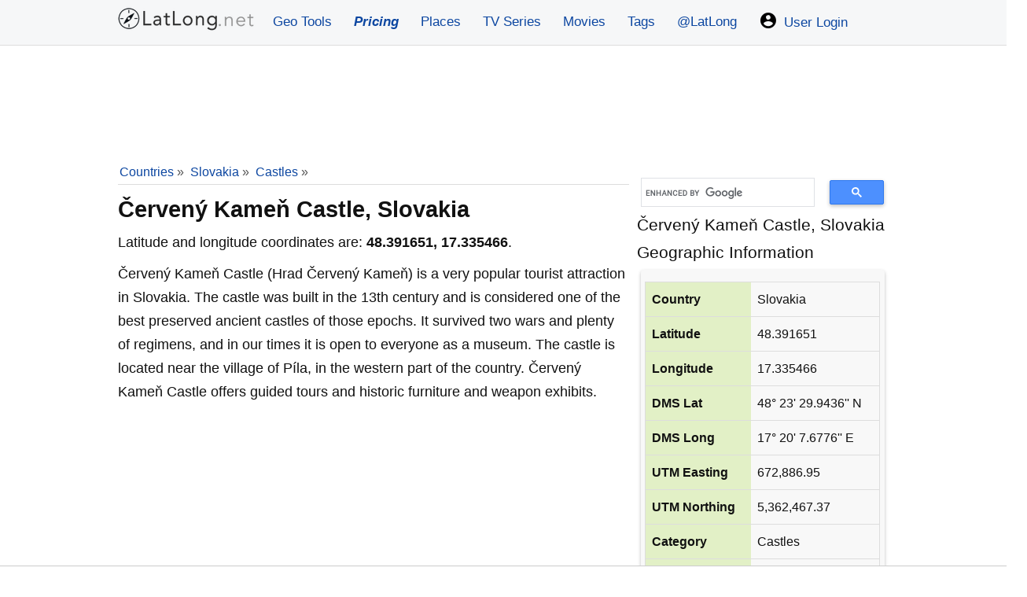

--- FILE ---
content_type: text/html; charset=UTF-8
request_url: https://www.latlong.net/place/erven-kame-castle-slovakia-289.html
body_size: 11941
content:
<!doctype html>
<html lang="en">
<head>
<meta charset="utf-8">
<meta name="viewport" content="width=device-width, initial-scale=1.0">
<meta name="google-site-verification" content="vZm0ZMT-vb8aUejnNpsfLSZLYrizCqzwdIISmcwN9Y4">

    <link rel="icon" type="image/png" href="/favicon.png">
<style>*{box-sizing:border-box;margin:0;padding:0}.green-text{color:#2a580a}.grecaptcha-badge{visibility:hidden}.icons{width:24px;height:24px;margin-right:3px;vertical-align:text-bottom}.h326{min-height:326px}.greenbg{background-color:#e5f1d7 !important}html{font-size:16px;font-family:-apple-system, BlinkMacSystemFont, "Segoe UI", Roboto, "Helvetica Neue", sans-serif;-ms-text-size-adjust:100%;-webkit-text-size-adjust:100%;overflow-y:scroll}body{line-height:1.7;font-size:18px;-webkit-font-smoothing:antialiased;font-weight:400;background-color:#fff;color:#111}article,header,aside,main,footer,label,header svg{display:block}#loading{display:none;background-color:#fff;color:#777;padding:10px;font-style:italic}.pad5{padding:5px 0px}.padding10{padding:10px}.pad0{padding:0 5px !important}.locationdiv small{color:#555}.locationdiv img,.resimg{max-width:100%}a{background-color:transparent;color:#0d47a1;text-decoration:none}.greytxt{color:#333}a:active,a:hover{outline:0;color:#111}img{border:0}pre{overflow:auto;font-family:monospace,monospace;padding:10px;font-size:1em;border:1px solid #eee;background-color:#fafafa}label{margin-bottom:.1em}fieldset,legend{border:0}input,select,textarea{color:inherit;font:inherit;padding:.5em;margin:0 5px 5px 0;border:1px solid #ccc;display:inline-block;font-size:100%;line-height:normal;max-width:100%}.margina{margin:10px auto}select{text-transform:none;background-color:#fff;display:inline-block;font-size:100%;height:2.5em}.button:hover{color:#fff;}button,.button{overflow:visible;font:inherit;text-transform:none;box-shadow:0 2px 5px rgba(0, 0, 0, .25);border-radius:5px;letter-spacing:1px;border:0;line-height:normal;white-space:nowrap;padding:.5em;color:#fff;background-color:#0c58a9;display:inline-block;font-size:100%;text-align:center;font-weight:600}.button:focus,.button:hover{opacity:.9}button,html input[type="button"],input[type="submit"]{cursor:pointer}input[type="number"]::-webkit-inner-spin-button,input[type="number"]::-webkit-outer-spin-button{height:auto}textarea{overflow:auto}.fixedad{margin:10px 0}.stickyunit{position:fixed;top:0;left:0;z-index:1;margin:0 auto;width:100%;height:120px;background-color:#f4f4f4;border-bottom:1px solid #999}.centersticky{width:728px;margin:10px auto 20px}.stickybottom{margin-top:180px}.nostickybottom{margin-top:10px}table{min-width:100%;border-collapse:collapse;border-spacing:0;border:1px solid #ddd;margin:1em 0}td,th{padding:8px;text-align:left}td{;word-break:break-all}th{background-color:#e2f0c6}tr{border-bottom:1px solid #ddd}tr:hover{background-color:#eee !important}tr:nth-child(odd){background-color:#f8f8f8}h1,h2,h3,h4,h5,h6,.locationdiv{line-height:1.5;margin:10px 0 5px 0}h1{font-size:1.6em}h2{font-size:1.5em}h3{font-size:1.4em}h4{font-size:1.3em}h5{font-size:1.2em}h6{font-size:1.1em}p{margin:5px 0 10px 0}ul{padding-left:20px;list-style-type:square}ul li{line-height:1.7em}.row:after{content:"";clear:both;display:block}[class*=col-]{padding:1px;float:left;width:100%}header .row,main,.topnav{max-width:1000px;margin:0 auto}header{z-index:1;background-color:#F6F7F8;border-bottom:1px solid #ddd;;margin-bottom:1px}main{padding:5px;min-height:420px;word-wrap:break-word;min-height:520px}footer{font-size:90%;padding:20px 0 100px 0;margin:50px 0 0 0;background-color:#eee;text-align:center;color:#111}footer ul{padding-left:0}.center{text-align:center}.noblock{display:inline-block}.rounded{border-radius:4px}.admr{margin:1px 0}.margin10{margin:10px 0}.full-width{width:100%}.width70{width:70%}.border{border:1px solid #ddd}.rightcol{font-size:90%;margin:5px;padding:5px;background-color:#f8f8f8;}.bordertb{padding:5px 0;border-top:1px dotted #bbb;border-bottom:1px dotted #bbb}.bgrs,.form{background-color:#f8f8f8;padding:5px}.bgw{background-color:#fff}.block{max-height:320px;margin:0 auto;display:block}.locationdiv{background-color:#fff;box-shadow:0 4px 6px rgba(0,0,0,.25);text-align:center;padding:10px;border-radius:5px}.locationdiv:hover{box-shadow:0 6px 12px rgba(0,0,0,.25)}.locationdiv a{text-overflow:ellipsis;white-space:nowrap;overflow:hidden;max-width:290px;display:inline-block}.col-3 .locationdiv a{max-width:215px}.bg-gray{background-color:#f8f8f8}.shadow{box-shadow:0 2px 4px rgba(0,0,0,.25)}.margin38{margin-top:39px}.margin20{margin:20px 0}.margin20d{margin:0}.topad{margin:15px auto 1px auto;text-align:center}.margin10a{display:block;margin:10px auto}time,ul .date{color:#555;font-size:85%;display:block}.social{margin:5px 0}.share-on-twitter{background:#41b7d8}.share-on-facebook{background:#3b5997}.share-on-googleplus{background:#d64937}.social a:hover{color:#fff;text-shadow:none}.social .button{padding:4px 10px;line-height:1em}.social .scount{border:1px solid #aaa;margin-right:4px;padding:7px 4px;font-size:85%;background-color:#f5f5f5;color:#555}.list-horizontal,.list-vertical{list-style-type:none}.list-horizontal li{display:inline-block}.list-horizontal li a{padding:2px}footer .list-horizontal li a{padding:15px 5px;line-height:48px}.list-vertical li{width:100%}.list-vertical li a{display:block;padding:4px 0}.list-vertical li a:hover{background-color:#eef1f2}.list-horizontal li a:before{content:"\00bb";padding-right:5px;color:#bbb}nav .list-vertical{display:inline-block;overflow:auto}.breadcrumb{margin-bottom:5px;min-height:27px;font-size:.875em;color:#555;border-bottom:1px solid #ddd}.breadcrumb div{display:inline-block;margin:2px}.toggle{display:none;width:40px;height:40px;cursor:pointer;right:6px;top:12px;position:absolute}.toggle:after{content:'';display:block;width:27px;height:3px;background:#777;margin:5px;box-shadow:0 8px 0 #777,0 16px 0 #777}.cd-top{overflow:hidden;display:inline-block;height:40px;width:40px;position:fixed;bottom:40px;right:10px;z-index:10;font-size:36px;line-height:55px;color:#fff;background-color:rgba(125,125,125,.5);visibility:hidden;opacity:0;border-radius:4px}.cd-top:hover{opacity:1;color:#eee}.cd-is-visible{visibility:visible;opacity:1}@media(min-width:1025px){html{font-size:110%}}@media (min-width: 800px) and (max-width: 1024px){html{font-size:105%}}@media(min-width:800px){.responsive-div{width:48% !important;margin:0 8px 8px 0 !important;display:inline-block;}.col-1{width:8.33%}.col-2{width:16.66%}.col-3{width:25%}.col-4{width:33.33%}.col-5{width:41.66%}.col-6{width:50%}.col-7{width:58.33%}.col-8{width:66.66%}.col-9{width:75%}.col-10{width:83.33%}.col-11{width:91.66%}.col-12{width:100%}.col-7-10{width:70%}.col-3-10{width:30%}form,label{margin:5px 0}.form,button,.button{padding:.5em 1em}main{padding:1px 10px}[class*=col-]{padding:5px}}@media(max-width:799px){html{font-size:105%}.margin38{margin-top:3px;margin-bottom:5px}header [class*=col-]{padding:10px 0 0 0}.m2{width:50%}.m3{width:33%}.stickyunit,.centersticky,.fixedad {display:none}nav{position:fixed;left:0}header{position:fixed;top:0;right:0;left:0;box-shadow:0 4px 10px rgba(0,0,0,.1);}main{margin-top:60px}header img,header svg{margin:0 auto}.toggle{display:block;z-index:1;position:fixed}nav.open{-webkit-transform:translate(146px,0);transform:translate(146px,0)}body.open{overflow:hidden}nav{width:230px;height:100%;top:60px;bottom:0;background-color:#26282b;-webkit-transform:translate(799px,0);transform:translate(799px,0);-webkit-transition:-webkit-transform .3s ease-out;transition:transform .3s ease-out}nav .list-vertical li a{color:#fff}}@media(max-width:599px){html{font-size:100%}.whitebg{padding:5px !important}.margin20d{margin:20px 0}.admr{margin:10px 0}.social{display:block;text-align:center}h1,h2,h3,h4,h5,h6{line-height:1.4;margin:10px 0}h1{font-size:1.4em !important}h2{font-size:1.3em !important;}h3,h4,h5{font-size:1.2em}td,th{padding:4px 3px}.cd-top{right:5px;bottom:5px}.m3{width:100%}#latlongmap{height:320px!important}}@media print{.social,.comments{display:none}}.comments{padding:6px;margin:20px 0;font-size:95%}.comments textarea{width:100%}.commentdiv{overflow:auto;border:1px solid #ddd;background-color:#fafafa;padding:10px;margin:10px 0}.btnreply{font-weight:400;font-size:90%}.replied{margin-left:24px;}.thmbs{width:90px;display:inline-block;float:right;}.btntb:active,.btntb:focus{outline:none;opacity:0.7}.btntb{vertical-align:bottom;border:0;margin:0;padding:5px}.commentdiv .date{color:#555;font-size:85%;float:right}.commentdiv p{border-top:1px dashed #ccc;clear:left}#comments form{margin:25px 5px}.commentauthor{font-weight:600}#tagmessage{visibility:hidden;background-color:khaki;padding:10px;display:inline}.graybox{background-color:#def3c5;border:1px solid #c1d4aa;padding:10px}.titleh3{font-size:1.4em;display:block;border-bottom:1px dashed #999;text-align:center;padding:5px 0;color:#555}.coordinatetxt{display:block;font-size:24px;font-weight:300;line-height:30px!important;margin:5px 0;text-align:center}.boxh5,.topnav a{text-align:center}label{color:#555;font-size:16px}.message{padding:10px;margin:10px 0;border-radius:4px}.success{background-color:#d3f3af;color:#000}.error{background-color:#D32F2F;color:#fff}.info{background-color:#fff176;color:#000}.whitebg{background-color:#fff;padding:15px;box-shadow:0 3px 10px rgba(0,0,0,.1)}.minh360{min-height:360px}.minh260{min-height:260px}.boxh5{font-size:1.1em;font-weight:400;background-color:#555;margin:-15px -15px 15px;padding:10px;color:#fff}.topnav a{padding:14px;font-size:17px}.topnav .logolink{padding:8px !important}.topnav{overflow:hidden}.topnav a{float:left;display:block;text-decoration:none}.topnav .icon{display:none}input:-moz-read-only{background-color:#f4f4f4}input:read-only{background-color:#f4f4f4}.mt30{margin-top:30px}@media screen and (max-width:799px){.dropdown .dropbtn,.topnav a:not(:first-child){display:none}.topnav a.icon{float:right;display:block;padding:14px 16px !important}.topnav.responsive{position:relative}.topnav.responsive a.icon{position:absolute;right:0;top:0}.topnav .logolink{padding:6px;}.topnav.responsive a{float:none;display:block;text-align:left;padding:6px 6px 6px 18px}.topnav.responsive .dropdown{float:none}.topnav.responsive .dropdown-content{position:relative}.topnav.responsive .dropdown .dropbtn{display:block;width:100%;text-align:left}}.nobg{background-color:inherit;box-shadow:none}</style>
<style>
    #loadingModal,.box,.tag{background:#fff}#latlongmap{z-index:0}.bigfont{font-size:1.2rem;display:block}.font9{font-size:.9125rem}.ml23{margin-left:23px}main li a{padding:12px 5px;line-height:36px}.stickyAdMobile{position:sticky;bottom:0;left:0;right:0}.box{padding:10px 20px;border:1px solid #eee;margin:8px auto}.btnGrey,.tag{font-size:.875rem;margin-bottom:4px}.box:hover{border-color:#ccc}.responsive-div{width:100%;box-sizing:border-box}.box .title{font-size:1.125rem;color:#222;margin-bottom:10px}.box .icon{margin-right:5px;font-size:1.125em}.box .latlong{color:#555;line-height:1.6;font-size:.95rem}.tag-container{display:flex;flex-wrap:wrap;gap:10px;justify-content:start;padding:10px 0}.tag{display:inline-block;padding:8px 14px;border-radius:10px;color:#0454ad;text-decoration:none;border:1px solid #ddd;box-shadow:0 1px 2px rgba(0,0,0,.05);transition:.2s}.tag:hover{background:#0454ad;color:#fff;border-color:#0454ad;transform:translateY(-2px)}.tag small{color:#888;margin-left:6px;font-size:12px}.tag:hover small{color:#e0e0e0}.gsc-search-box table{margin:3px 0}.gsc-search-box table,.gsc-search-box tr{border:0}.gsc-search-box tr:nth-child(odd){background-color:#fff!important}.cse .gsc-search-button-v2,.gsc-search-button-v2{padding:8px 27px!important}table.gsc-search-box td{padding:1px 5px}table.gsc-search-box{margin-top:21px}.locationdiv img{max-height:177px;min-height:177px}.divContent iframe{width:100%;min-height:420px}#loadingOverlay{display:none;position:fixed;top:0;left:0;width:100%;height:100%;background:rgba(0,0,0,.2);z-index:9990}#loadingModal{display:none;position:fixed;top:40%;left:50%;transform:translate(-50%,-50%);padding:20px 25px;border-radius:8px;box-shadow:0 0 12px rgba(0,0,0,.3);z-index:9999;font-size:16px;font-weight:700;color:#333}.btnGrey{background-color:#555;font-weight:400}@media screen and (min-width:1000px) and (max-width:1330px){main{margin:0 0 10px 162px}}.container{display:flex;justify-content:center;align-items:flex-start;width:100%;min-width:320px;max-width:1280px;margin-left:auto;margin-right:auto}.main{min-width:100%;width:100%;padding:10px;background-color:#fff}.stickyAdDiv{margin-left:-160px;margin-right:1px}.stickyAdDivRight{margin-right:-160px;margin-left:1px}.stickyAdDiv,.stickyAdDivRight{display:none;justify-content:flex-end;min-width:160px;min-height:600px;height:auto;top:75px;position:sticky}@media (min-width:1615px){.container{max-width:1280px}}@media (min-width:1024px){.container{max-width:1010px}}@media (min-width:1377px){.container{max-width:1010px}}@media (min-width:1130px){.stickyAdDiv,.stickyAdDivRight{display:flex!important}}@media (max-width:800px){header,nav{position:fixed!important;right:0}.main{margin-top:60px}table.gsc-search-box{margin-top:3px}.divContent iframe{width:100%;min-height:300px}}
    #latlong-adblock-popup {
        position: fixed;
        top: 0;
        left: 0;
        width: 100%;
        height: 100%;
        background: rgba(0,0,0,0.65);
        display: none;
        align-items: center;
        justify-content: center;
        z-index: 999999;
    }

    #latlong-adblock-popup .inner {
        background: #fff;
        max-width: 380px;
        width: 90%;
        padding: 22px;
        border-radius: 10px;
        font-family: Arial, sans-serif;
        text-align: center;
        box-shadow: 0 10px 25px rgba(0,0,0,0.25);
    }

    #latlong-adblock-popup h2 {
        margin-bottom: 12px;
        font-size: 20px;
    }

    #latlong-adblock-popup p {
        font-size: 15px;
        line-height: 1.4;
        margin-bottom: 20px;
    }
</style>
<link rel="icon" sizes="192x192" href="https://www.latlong.net/icon.png">
<link rel="apple-touch-icon" href="https://www.latlong.net/apple-touch-icon-152x152.png" sizes="152x152">


    <link rel="preconnect" href="https://cdn.adapex.io">
    <link rel="dns-prefetch" href="https://cdn.adapex.io">
<!--   <script src="https://cdn.adapex.io/hb/aaw.llg2.js" async></script>-->
    <script src="https://cdn.adapex.io/hb/aaw.llg3.js" async></script>


    <link rel="preconnect" href="https://www.googletagmanager.com">
    <link rel="dns-prefetch" href="https://www.googletagmanager.com">

    <!-- Global site tag (gtag.js) - Google Analytics -->
    <script async src="https://www.googletagmanager.com/gtag/js?id=UA-159581532-5"></script>
    <script>
        window.dataLayer = window.dataLayer || [];
        function gtag(){dataLayer.push(arguments);}
        gtag('js', new Date());
        gtag('config', 'UA-159581532-5');
    </script>

    <!--    <script async src="https://securepubads.g.doubleclick.net/tag/js/gpt.js"></script>-->
<!--    <script>-->
<!--        window.googletag = window.googletag || { cmd: [] };-->
<!--        googletag.cmd.push(function() {-->
<!--            var slot = googletag.defineOutOfPageSlot(-->
<!--                "/22247219933/LLG_Vignette",-->
<!--                googletag.enums.OutOfPageFormat.INTERSTITIAL);-->
<!--            if (slot) slot.addService(googletag.pubads());-->
<!--            googletag.enableServices();-->
<!--            googletag.display(slot);-->
<!--        });-->
<!--    </script>-->
<title>Where is Červený Kameň Castle, Slovakia on Map Lat Long Coordinates</title>
<meta name="description" content="Where is Červený Kameň Castle, Slovakia on map with latitude and longitude gps coordinates are given in both decimal degrees and DMS format, see where Červený Kameň Castle, Slovakia is located on the map." />
<link rel="canonical" href="https://www.latlong.net/place/erven-kame-castle-slovakia-289.html" />
<link rel="alternate" type="application/rss+xml" title="Lat Long Places Feed" href="http://feeds.feedburner.com/LatLong" />
<link rel="stylesheet" href="https://unpkg.com/leaflet@1.3.3/dist/leaflet.css"
  integrity="sha512-Rksm5RenBEKSKFjgI3a41vrjkw4EVPlJ3+OiI65vTjIdo9brlAacEuKOiQ5OFh7cOI1bkDwLqdLw3Zg0cRJAAQ=="
  crossorigin=""/>
</head>
<body>
<header>
    <div class="topnav" id="myTopnav">
  <a href="/" title="Lat Long Finder" class="logolink"><img src="/logo1x.png" srcset="/logo1x.png 1x,/logo2x.png 2x" loading="lazy" alt="LatLong Logo" width="177" height="32"></a>
  <a href="/geo-tools" title="Geographic Tools">Geo Tools</a>
  <a href="/products" title="Pricing of our products"><span style="font-weight:bold;font-style:italic;">Pricing</span></a>
<a href="/latest-places.html" title="Latest Places">Places</a>
   <a href="/tv-series-locations" title="TV Series Locations">TV Series</a>
  <a href="/movies-locations" title="Movies Locations">Movies</a>
  <a href="/tags" title="Location Tags">Tags</a>
 <a href="https://x.com/latlong_net" title="LatLong on X.com" target="_blank">@LatLong</a>
 <a href="/user/login"><img src="/img/user.png" srcset="/img/user.png 1x,/img/user2x.png 2x" width="24" height="24" alt="My Account" class="icons" /> User Login</a>  <a href="#" class="icon" title="Dropdown menu" onclick="dropMenu();">&#9776;</a>
</div>
</header>
<div class="container">
    <div class="stickyAdDiv">
    <div data-aaad='true' data-aa-adunit='/22247219933/LLG_160v_Sticky'></div>
</div>

<div class="main">
<div class="center" style="height:120px;max-height:120px;margin:5px 0;">
    <div data-aaad='true' data-aa-adunit='/22247219933/LLG_728v_1'></div>
    <div data-aaad='true' data-aa-adunit='/22247219933/LLG_Mob_300v_1'></div>
</div>
<div class="row">
<div class="col-8">
<script type="application/ld+json">
{
  "@context": "https://schema.org",
  "@type": "BreadcrumbList",
  
  "itemListElement": [
  {
    "@type": "ListItem",
    "position": 1,
    "name": "Home",
    "item": "https://www.latlong.net/"
  },{
    "@type": "ListItem",
    "position": 2,
    "name": "Countries",
    "item": "https://www.latlong.net/countries.html"
  }
 ,{
    "@type": "ListItem",
    "position": 3,
    "name": "Slovakia",
    "item": "https://www.latlong.net/country/slovakia-201.html"},{
    "@type": "ListItem",
    "position": 4,
    "name": "Castles",
    "item": "https://www.latlong.net/category/castles-201-23.html"}  ]
}
</script>
    
<div class="breadcrumb">
<div><a href="/countries.html">Countries</a> &raquo;</div> <div><a href="/country/slovakia-201.html">Slovakia</a> &raquo;</div> <div>
<a href="/category/castles-201-23.html">Castles</a> &raquo;</div> </div>
<h1>Červený Kameň Castle, Slovakia</h1>
<p>Latitude and longitude coordinates are: <strong>48.391651, 17.335466</strong>.</p>
<div class="divContent"><p>Červený Kameň Castle (Hrad Červený Kameň) is a very popular tourist attraction in Slovakia. The castle was built in the 13th century and is considered one of the best preserved ancient castles of those epochs. It survived two wars and plenty of regimens, and in our times it is open to everyone as a museum. The castle is located near the village of Píla, in the western part of the country. Červený Kameň Castle offers guided tours and historic furniture and weapon exhibits.</p>
</div><div class="center margin10a" style="min-height:280px;max-width:350px;">
    <div data-aaad='true' data-aa-adunit='/22247219933/LLG_300v_1'></div>
    <div data-aaad='true' data-aa-adunit='/22247219933/LLG_Mob_300v_2'></div>
</div>
<h2>Where is Červený Kameň Castle, Slovakia on Map?</h2>
<p>Road map of Červený Kameň Castle, Slovakia shows where the location is placed.</p>
<div id="latlongmap" style="width:100%;height:400px;" class="shadow"></div>
<h2>Satellite Map of Červený Kameň Castle, Slovakia</h2>
    <div id="mapSatellite"></div>

<div class="social">
<a href="https://www.facebook.com/sharer/sharer.php?u=https%3A%2F%2Fwww.latlong.net%2Fplace%2Ferven-kame-castle-slovakia-289.html" rel="noopener" target="_blank" class="button share-on-facebook" title="Share on Facebook">
<svg fill="#ffffff" height="24" viewBox="0 0 32 32" width="24" xmlns="http://www.w3.org/2000/svg"><path d="M18,32V18h6l1-6h-7V9c0-2,1.002-3,3-3h3V0c-1,0-3.24,0-5,0c-5,0-7,3-7,8v4H6v6h6v14H18z" /></svg></a>
<a href="https://twitter.com/intent/tweet?url=https%3A%2F%2Fwww.latlong.net%2Fplace%2Ferven-kame-castle-slovakia-289.html&amp;via=latlong_net" rel="noopener" target="_blank" class="button share-on-twitter" title="Tweet this">
<svg class="twitter" fill="#ffffff" height="24" viewBox="0 0 512 512" width="24" xmlns="http://www.w3.org/2000/svg"><path d="M492,109.5c-17.4,7.7-36,12.9-55.6,15.3c20-12,35.4-31,42.6-53.6c-18.7,11.1-39.4,19.2-61.5,23.5  C399.8,75.8,374.6,64,346.8,64c-53.5,0-96.8,43.4-96.8,96.9c0,7.6,0.8,15,2.5,22.1C172,179,100.6,140.4,52.9,81.7  c-8.3,14.3-13.1,31-13.1,48.7c0,33.6,17.1,63.3,43.1,80.7C67,210.7,52,206.3,39,199c0,0.4,0,0.8,0,1.2c0,47,33.4,86.1,77.7,95  c-8.1,2.2-16.7,3.4-25.5,3.4c-6.2,0-12.3-0.6-18.2-1.8c12.3,38.5,48.1,66.5,90.5,67.3c-33.1,26-74.9,41.5-120.3,41.5  c-7.8,0-15.5-0.5-23.1-1.4C62.9,432,113.8,448,168.4,448C346.6,448,444,300.3,444,172.2c0-4.2-0.1-8.4-0.3-12.5  C462.6,146,479,128.9,492,109.5z"></path></svg>
</a>
</div><h3>Červený Kameň Castle, Slovakia Lat Long Coordinates Info</h3>
<p>The latitude of Červený Kameň Castle, Slovakia is <strong>48.391651</strong>,
and the longitude is <strong>17.335466</strong>.
<strong>Červený Kameň Castle, Slovakia</strong> is located at <em>Slovakia</em> country in the <em>Castles</em> place category with the gps coordinates of 48° 23' 29.9436'' N and 17° 20' 7.6776'' E.</p>
</div>
<div class="col-4">
<script async src='https://cse.google.com/cse.js?cx=partner-pub-1669785826962003:rppuucliysy'></script>
<div class="gcse-searchbox-only"></div>
<span class="bigfont">Červený Kameň Castle, Slovakia Geographic Information</span>
<div class="rightcol shadow rounded">
<table class="margina">
<tr><th>Country</th><td>Slovakia</td></tr>
<tr><th>Latitude</th><td>48.391651</td></tr>
<tr><th>Longitude</th><td>17.335466</td></tr>
<tr><th>DMS Lat</th><td>48° 23' 29.9436'' N</td></tr>
<tr><th>DMS Long</th><td>17° 20' 7.6776'' E</td></tr>
<tr><th>UTM Easting</th><td>672,886.95</td></tr>
<tr><th>UTM Northing</th><td>5,362,467.37</td></tr>
<tr><th>Category</th><td>Castles</td></tr>
<tr><th>Country Code</th><td>SK</td></tr>
<tr><th>Zoom Level</th><td>17</td></tr>
</table>
<p>Coordinates of <strong>Červený Kameň Castle, Slovakia</strong> is given above in both decimal degrees and
DMS (degrees, minutes and seconds) format. The country code given is in the ISO2 format.</p>
<hr />
<h4>Similar Places</h4>
<ul><li><a href="/place/spi-castle-slovakia-302.html" title="Spiš Castle, Slovakia" >Spiš Castle, Slovakia</a></li><li><a href="/place/bratislava-castle-bratislava-slovakia-23010.html" title="Bratislava Castle, Bratislava, Slovakia" >Bratislava Castle, Bratislava, Slovakia</a></li><li><a href="/place/nitra-castle-slovakia-285.html" title="Nitra Castle, Slovakia" >Nitra Castle, Slovakia</a></li><li><a href="/place/bojnice-castle-slovakia-288.html" title="Bojnice Castle, Slovakia" >Bojnice Castle, Slovakia</a></li><li><a href="/place/bratislava-castle-slovakia-299.html" title="Bratislava Castle, Slovakia" >Bratislava Castle, Slovakia</a></li></ul>
</div>

</div></div>
    
<div class="row margin10 center" style="min-height:250px">
    <div class="col-6 center">
        <div data-aaad='true' data-aa-adunit='/22247219933/LLG_mid-page_300x250_left'></div>
    </div>
    <div class="col-6 center">
        <div data-aaad='true' data-aa-adunit='/22247219933/LLG_mid-page_300x250_right'></div>
    </div>
</div>
<h5>Castles in Slovakia</h5>
<p>Also check out these related Castles.</p>
<ul>
<li><a href="/place/deving-castle-dev-n-slovakia-23014.html" title="Deving Castle, Devín, Slovakia" >Deving Castle, Devín, Slovakia</a> (48.173916, 16.978720)</li><li><a href="/place/bratislava-castle-bratislava-slovakia-23010.html" title="Bratislava Castle, Bratislava, Slovakia" >Bratislava Castle, Bratislava, Slovakia</a> (48.142109, 17.100235)</li><li><a href="/place/spi-castle-slovakia-302.html" title="Spiš Castle, Slovakia" >Spiš Castle, Slovakia</a> (49.000496, 20.768625)</li><li><a href="/place/bratislava-castle-slovakia-299.html" title="Bratislava Castle, Slovakia" >Bratislava Castle, Slovakia</a> (48.142296, 17.099812)</li><li><a href="/place/erven-kame-castle-slovakia-289.html" title="Červený Kameň Castle, Slovakia" >Červený Kameň Castle, Slovakia</a> (48.391651, 17.335466)</li><li><a href="/place/bojnice-castle-slovakia-288.html" title="Bojnice Castle, Slovakia" >Bojnice Castle, Slovakia</a> (48.780216, 18.577730)</li><li><a href="/place/nitra-castle-slovakia-285.html" title="Nitra Castle, Slovakia" >Nitra Castle, Slovakia</a> (48.318478, 18.086349)</li></ul>
<div class="comments">
            <form id="frmcomment" class="form rounded shadow margin20">
            <fieldset>
                <legend>Share Your Comment</legend>
                <label for="commentname">Name (optional)</label>
                <input id="commentname" name="commentname" type="text" placeholder="Your name" />
                <label for="commenttext">Comment</label>
                <textarea id="commenttext" name="commenttext" rows="3" cols="24" required></textarea>
                <input type="hidden" name="yid" value="place-289" />
                <input type="hidden" name="usid" id="usid" value="0" />
                <button type="submit" class="button" id="sendcomment">Send</button>
                <div id="tagmessage"></div>
            </fieldset>
        </form>

        <p>No comments written yet.</p>    </div>
</div>

<div class="stickyAdDivRight">
    <div data-aaad='true' data-aa-adunit='/22247219933/LLG_160v_Sticky_right'></div>
</div>
</div>

<footer>
<p>&copy; 2012-2026 <a href="https://www.latlong.net/" title="Latitude and Longitude Finder">www.LatLong.net</a></p>
<ul class="list-horizontal">
<li><a href="/faq" title="Frequently Asked Questions">Frequently Asked Questions</a></li>
<li><a href="/privacy.php" title="Privacy Policy and Cookies">Privacy Policy</a></li>
<li><a href="/terms-of-use" title="Terms and Conditions">Terms and Conditions</a></li>
<li><a href="/refund-policy" title="Refund Policy">Refund Policy</a></li>
<li><a href="/contact.php" title="Contact Us">Contact Us</a></li>
<li><a href="https://x.com/latlong_net" title="LatLong on X" target="_blank">LatLong.net on X</a></li>
<li><a href="https://feeds.feedburner.com/LatLong" title="LatLong RSS" target="_blank">RSS</a></li>
</ul>
<p>We do not guarantee the accuracy of the given coordinates of the places in our database. Please use Latlong.net at your own risk.</p>
</footer>

<div class="stickyAdMobile" style="text-align:center;background-color:#fff;max-height:120px !important;border-top:1px solid #ccc;">
    <div data-aaad='true' data-aa-adunit='/22247219933/LLG_Mob_300v_sticky'></div>
</div>
 <div data-aaad='true' data-aa-adunit='/22247219933/LLG_Desktop_Anchor'></div><div id="latlong-adblock-popup">
    <div class="inner">
        <h2>Please Disable Your AdBlocker</h2>
        <p>We noticed you're using an ad blocker.
            To keep <strong>LatLong.net</strong> free and improving,
            please whitelist our site on your AdBlocker.</p>
        <button onclick="document.getElementById('latlong-adblock-popup').style.display='none'">
            Close
        </button>
    </div>
</div>
<script type="application/ld+json">{"@context":"http://schema.org","@type":"WebSite","name":"Lat Long Finder","alternateName":"Latitude and Longitude Finder","url":"https://www.latlong.net/","sameAs":["https://twitter.com/latlong_net"]}</script>
<script>
        // function showAdblockPopup() {
    //     console.log("show popup");
    //     const grayboxes = document.querySelectorAll(".graybox");
    //     grayboxes.forEach(function (box) {
    //         const inputs = box.querySelectorAll("input, select, textarea, button");
    //         inputs.forEach(function (el) {
    //             el.disabled = true;
    //         });
    //         const note = document.createElement("div");
    //         note.textContent = "Please disable Adblock";
    //         note.style.fontSize = "18px";
    //         note.style.textAlign = "center";
    //         note.style.fontStyle = "italic";
    //         note.style.color = "#cd004b";
    //         note.style.fontWeight = "bold";
    //         box.prepend(note);
    //     });
    //     const grayButtons = document.querySelectorAll(".graybox button");
    //     grayButtons.forEach(btn => { btn.textContent = "Disable Adblock!";});
    //     //document.getElementById("latlong-adblock-popup").style.display = "flex";
    // }
    // function detectAdblock() {
    //     const test = document.createElement('script');
    //     test.src = "https://pagead2.googlesyndication.com/pagead/js/adsbygoogle.js";
    //     test.onerror = () => showAdblockPopup();
    //     document.body.appendChild(test);
    //     console.log("no popup");
    // }
    // document.addEventListener("DOMContentLoaded", detectAdblock);

    var yid ='place-289';
function pscm(e){e.preventDefault&&e.preventDefault();var t=document.getElementById("commentname").value,n=document.getElementById("commenttext").value,m=new XMLHttpRequest,a="commentname="+encodeURIComponent(t)+"&yid="+encodeURIComponent(yid)+"&usid="+encodeURIComponent(document.getElementById("usid").value)+"&commenttext="+encodeURIComponent(n);return m.open("POST","/_addcomment.php",!0),m.setRequestHeader("Content-type","application/x-www-form-urlencoded"),m.onreadystatechange=function(){4===m.readyState&&200===m.status?(document.getElementById("tagmessage").innerHTML="Your comment saved successfully and will publish after approval.",document.getElementById("commentname").value="",document.getElementById("commenttext").value=""):document.getElementById("tagmessage").innerHTML="There was an error, please try again later.",document.getElementById("tagmessage").style.visibility="visible"},m.send(a),!1}var frmcomment=document.getElementById("frmcomment");frmcomment.attachEvent?frmcomment.attachEvent("submit",pscm):frmcomment.addEventListener("submit",pscm);
var clsn = document.getElementsByClassName("btnreply");
var crep = function() { document.getElementById("usid").value = this.getAttribute("data-id");
var fragment = document.createDocumentFragment();
fragment.appendChild(document.getElementById('frmcomment'));
document.getElementById('reply'+this.getAttribute("data-id")).appendChild(fragment);
};
for (var i = 0; i < clsn.length; i++) { clsn[i].addEventListener('click', crep, false);}

var ytup = document.getElementsByClassName("btntb");
for (var i = 0; i < ytup.length; i++) { ytup[i].addEventListener('click', yoy, false);}


function yoy() {
  var xhttp;
  var pidd = this.getAttribute("data-id");
  if (window.XMLHttpRequest) {
    xhttp = new XMLHttpRequest();
  } else {
    xhttp = new ActiveXObject("Microsoft.XMLHTTP");
  }
  xhttp.onreadystatechange = function() {
    if (this.readyState == 4 && this.status === 200) {
        if(this.responseText !== "") {
      document.getElementById("points"+pidd).innerHTML=this.responseText;
        }
    }
  };
  var a="?yid="+encodeURIComponent(this.getAttribute("data-id"))+"&pn="+encodeURIComponent(this.getAttribute("data-pn"));
  
  xhttp.open("GET", "/_crt"+a, true);
  xhttp.send();
}

</script>
<script>

function dropMenu() {
  var x = document.getElementById("myTopnav");
  if (x.className === "topnav") {
    x.className += " responsive";
  } else {
    x.className = "topnav";
  }
}
</script>
<script type="application/ld+json">{"@context":"http://schema.org","@type":"Place","geo":{"@type":"GeoCoordinates","latitude":"48.391651","longitude":"17.335466"},"name":"Červený Kameň Castle, Slovakia"}</script>

<script src="https://unpkg.com/leaflet@1.3.3/dist/leaflet.js"
  integrity="sha512-tAGcCfR4Sc5ZP5ZoVz0quoZDYX5aCtEm/eu1KhSLj2c9eFrylXZknQYmxUssFaVJKvvc0dJQixhGjG2yXWiV9Q=="
  crossorigin="" async></script>
<script>
    
    window.onload = pre_loader;

    function pre_loader() {

        let mymap = L.map('latlongmap');
        let mmr = L.marker([48.391651,17.335466]);
        mmr.bindPopup('Červený Kameň Castle Slovakia');
        mmr.addTo(mymap);

        let osm = L.tileLayer("https://{s}.tile.openstreetmap.org/{z}/{x}/{y}.png", {attribution: '© <a href="https://www.openstreetmap.org/copyright" target="_blank">OpenStreetMap</a>'}).addTo(mymap);
        let esriSat = L.tileLayer("https://server.arcgisonline.com/ArcGIS/rest/services/World_Imagery/MapServer/tile/{z}/{y}/{x}", { attribution: '© Tiles © <a href="https://www.esri.com/" target="_blank">Esri</a>' });

        L.control.layers({ "OSM Streets": osm, "ESRI Satellite": esriSat }).addTo(mymap);

        mymap.setView([48.391651,17.335466],12);


        document.getElementById('mapSatellite').innerHTML =
            '<iframe width="720" height="450" style="border:0;width:100%" class="shadow" title="Červený Kameň Castle Slovakia"' +
            " src=\"https://www.google.com/maps/embed/v1/view?key=AIzaSyALrSTy6NpqdhIOUs3IQMfvjh71td2suzY&maptype=satellite&center=48.391651,17.335466&zoom=17\" allowfullscreen></iframe>";
    }

</script>
</body>
</html>